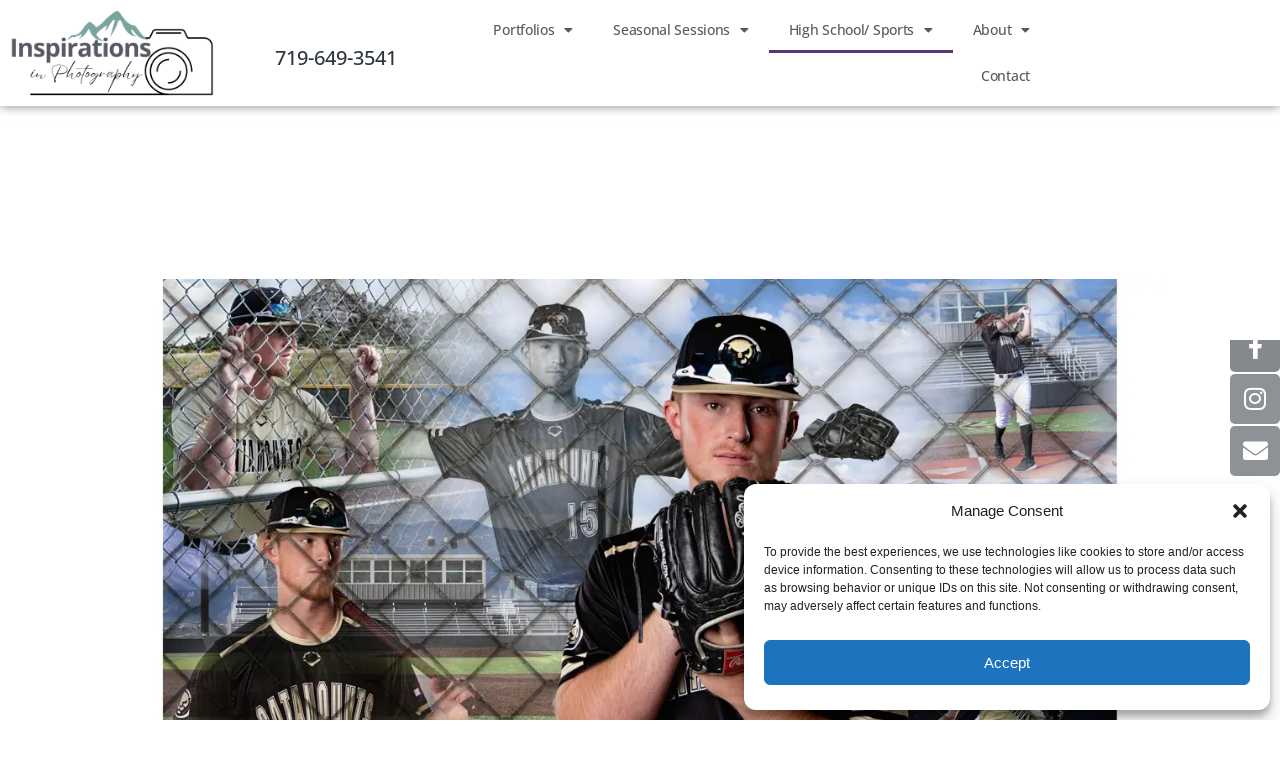

--- FILE ---
content_type: text/css
request_url: https://inspirationsinphotography.com/wp-content/uploads/elementor/css/post-1614.css?ver=1769650866
body_size: 310
content:
.elementor-kit-1614{--e-global-color-primary:#2E353D;--e-global-color-secondary:#095270;--e-global-color-text:#0C0C0C;--e-global-color-accent:#095270;--e-global-color-2fce58:#79A69E;--e-global-color-2901bba4:#79A69E;--e-global-color-63671a7b:#095270;--e-global-color-681f26e:#FFF;--e-global-typography-primary-font-family:"Open Sans";--e-global-typography-primary-font-weight:500;--e-global-typography-secondary-font-family:"Script";--e-global-typography-secondary-font-weight:400;--e-global-typography-text-font-family:"Open Sans";--e-global-typography-text-font-weight:400;--e-global-typography-accent-font-family:"Open Sans";--e-global-typography-accent-font-weight:500;}.elementor-kit-1614 e-page-transition{background-color:#FFBC7D;}.elementor-kit-1614 h1{color:var( --e-global-color-primary );font-family:"Trebuchet MS", Arial;}.elementor-section.elementor-section-boxed > .elementor-container{max-width:1140px;}.e-con{--container-max-width:1140px;}.elementor-widget:not(:last-child){margin-block-end:20px;}.elementor-element{--widgets-spacing:20px 20px;--widgets-spacing-row:20px;--widgets-spacing-column:20px;}{}h1.entry-title{display:var(--page-title-display);}@media(max-width:1024px){.elementor-section.elementor-section-boxed > .elementor-container{max-width:1024px;}.e-con{--container-max-width:1024px;}}@media(max-width:767px){.elementor-section.elementor-section-boxed > .elementor-container{max-width:767px;}.e-con{--container-max-width:767px;}}/* Start Custom Fonts CSS */@font-face {
	font-family: 'Script';
	font-style: normal;
	font-weight: normal;
	font-display: auto;
	src: url('https://inspirationsinphotography.com/wp-content/uploads/2023/02/Bellamy-Signature-1.ttf') format('truetype');
}
/* End Custom Fonts CSS */

--- FILE ---
content_type: text/css
request_url: https://inspirationsinphotography.com/wp-content/uploads/elementor/css/post-1633.css?ver=1769692619
body_size: 344
content:
.elementor-1633 .elementor-element.elementor-element-1b3e349{--spacer-size:50px;}.elementor-1633 .elementor-element.elementor-element-5f0b9ec .elementor-repeater-item-c4c9832.jet-parallax-section__layout .jet-parallax-section__image{background-size:auto;}.elementor-1633 .elementor-element.elementor-element-b4b5a25:not(.elementor-motion-effects-element-type-background) > .elementor-widget-wrap, .elementor-1633 .elementor-element.elementor-element-b4b5a25 > .elementor-widget-wrap > .elementor-motion-effects-container > .elementor-motion-effects-layer{background-color:var( --e-global-color-681f26e );}.elementor-1633 .elementor-element.elementor-element-b4b5a25 > .elementor-element-populated{transition:background 0.3s, border 0.3s, border-radius 0.3s, box-shadow 0.3s;}.elementor-1633 .elementor-element.elementor-element-b4b5a25 > .elementor-element-populated > .elementor-background-overlay{transition:background 0.3s, border-radius 0.3s, opacity 0.3s;}.elementor-widget-image .widget-image-caption{color:var( --e-global-color-text );font-family:var( --e-global-typography-text-font-family ), Arial;font-weight:var( --e-global-typography-text-font-weight );}.elementor-widget-heading .elementor-heading-title{font-family:var( --e-global-typography-primary-font-family ), Arial;font-weight:var( --e-global-typography-primary-font-weight );color:var( --e-global-color-primary );}.elementor-1633 .elementor-element.elementor-element-865f9ba{text-align:center;}.elementor-1633 .elementor-element.elementor-element-865f9ba .elementor-heading-title{font-family:"Roboto Slab", Arial;font-weight:500;-webkit-text-stroke-width:1px;stroke-width:1px;-webkit-text-stroke-color:#000;stroke:#000;text-shadow:0px 0px 22px rgba(0,0,0,0.3);}.elementor-1633 .elementor-element.elementor-element-5f0b9ec > .elementor-container{max-width:1600px;}.elementor-1633 .elementor-element.elementor-element-cfdfa47{text-align:center;}.elementor-1633 .elementor-element.elementor-element-cacb998 .widget-image-caption{margin-block-start:76px;}.elementor-1633 .elementor-element.elementor-element-362d365 .widget-image-caption{margin-block-start:13px;}.elementor-1633 .elementor-element.elementor-element-a0cb8e2{text-align:center;}.elementor-1633 .elementor-element.elementor-element-305b9c7 img{height:241px;}:root{--page-title-display:none;}@media(max-width:1024px){.elementor-1633 .elementor-element.elementor-element-305b9c7 img{height:158px;}}@media(max-width:767px){.elementor-1633 .elementor-element.elementor-element-1b3e349{--spacer-size:135px;}.elementor-1633 .elementor-element.elementor-element-865f9ba .elementor-heading-title{font-size:29px;}.elementor-1633 .elementor-element.elementor-element-305b9c7 img{height:238px;}}

--- FILE ---
content_type: text/css
request_url: https://inspirationsinphotography.com/wp-content/uploads/elementor/css/post-38.css?ver=1769650867
body_size: 1588
content:
.elementor-38 .elementor-element.elementor-element-38d1224f > .elementor-container > .elementor-column > .elementor-widget-wrap{align-content:flex-start;align-items:flex-start;}.elementor-38 .elementor-element.elementor-element-38d1224f .elementor-repeater-item-4b1502d.jet-parallax-section__layout .jet-parallax-section__image{background-size:auto;}.elementor-bc-flex-widget .elementor-38 .elementor-element.elementor-element-16efc99.elementor-column .elementor-widget-wrap{align-items:center;}.elementor-38 .elementor-element.elementor-element-16efc99.elementor-column.elementor-element[data-element_type="column"] > .elementor-widget-wrap.elementor-element-populated{align-content:center;align-items:center;}.elementor-widget-image .widget-image-caption{color:var( --e-global-color-text );font-family:var( --e-global-typography-text-font-family ), Arial;font-weight:var( --e-global-typography-text-font-weight );}.elementor-38 .elementor-element.elementor-element-22e498e5:hover .elementor-widget-container{background-position:top left;background-repeat:no-repeat;background-size:contain;}.elementor-38 .elementor-element.elementor-element-22e498e5{text-align:start;}.elementor-38 .elementor-element.elementor-element-22e498e5 img{width:100%;}.elementor-38 .elementor-element.elementor-element-22e498e5:hover img{opacity:1;}.elementor-bc-flex-widget .elementor-38 .elementor-element.elementor-element-f8c47c1.elementor-column .elementor-widget-wrap{align-items:center;}.elementor-38 .elementor-element.elementor-element-f8c47c1.elementor-column.elementor-element[data-element_type="column"] > .elementor-widget-wrap.elementor-element-populated{align-content:center;align-items:center;}.elementor-38 .elementor-element.elementor-element-f8c47c1 > .elementor-element-populated{margin:0px 0px 0px 0px;--e-column-margin-right:0px;--e-column-margin-left:0px;padding:10px 0px 0px 0px;}.elementor-bc-flex-widget .elementor-38 .elementor-element.elementor-element-5da7069.elementor-column .elementor-widget-wrap{align-items:center;}.elementor-38 .elementor-element.elementor-element-5da7069.elementor-column.elementor-element[data-element_type="column"] > .elementor-widget-wrap.elementor-element-populated{align-content:center;align-items:center;}.elementor-38 .elementor-element.elementor-element-5da7069 > .elementor-element-populated{margin:0px 0px 0px 0px;--e-column-margin-right:0px;--e-column-margin-left:0px;padding:10px 0px 0px 0px;}.elementor-widget-heading .elementor-heading-title{font-family:var( --e-global-typography-primary-font-family ), Arial;font-weight:var( --e-global-typography-primary-font-weight );color:var( --e-global-color-primary );}.elementor-38 .elementor-element.elementor-element-6d479be > .elementor-widget-container{padding:0px 0px 0px 20px;}.elementor-38 .elementor-element.elementor-element-6d479be{text-align:start;}.elementor-38 .elementor-element.elementor-element-6d479be .elementor-heading-title{font-size:20px;}.elementor-bc-flex-widget .elementor-38 .elementor-element.elementor-element-722419b2.elementor-column .elementor-widget-wrap{align-items:center;}.elementor-38 .elementor-element.elementor-element-722419b2.elementor-column.elementor-element[data-element_type="column"] > .elementor-widget-wrap.elementor-element-populated{align-content:center;align-items:center;}.elementor-38 .elementor-element.elementor-element-722419b2 > .elementor-element-populated{margin:0px 0px 0px 0px;--e-column-margin-right:0px;--e-column-margin-left:0px;padding:0px 0px 0px 0px;}.elementor-widget-nav-menu .elementor-nav-menu .elementor-item{font-family:var( --e-global-typography-primary-font-family ), Arial;font-weight:var( --e-global-typography-primary-font-weight );}.elementor-widget-nav-menu .elementor-nav-menu--main .elementor-item{color:var( --e-global-color-text );fill:var( --e-global-color-text );}.elementor-widget-nav-menu .elementor-nav-menu--main .elementor-item:hover,
					.elementor-widget-nav-menu .elementor-nav-menu--main .elementor-item.elementor-item-active,
					.elementor-widget-nav-menu .elementor-nav-menu--main .elementor-item.highlighted,
					.elementor-widget-nav-menu .elementor-nav-menu--main .elementor-item:focus{color:var( --e-global-color-accent );fill:var( --e-global-color-accent );}.elementor-widget-nav-menu .elementor-nav-menu--main:not(.e--pointer-framed) .elementor-item:before,
					.elementor-widget-nav-menu .elementor-nav-menu--main:not(.e--pointer-framed) .elementor-item:after{background-color:var( --e-global-color-accent );}.elementor-widget-nav-menu .e--pointer-framed .elementor-item:before,
					.elementor-widget-nav-menu .e--pointer-framed .elementor-item:after{border-color:var( --e-global-color-accent );}.elementor-widget-nav-menu{--e-nav-menu-divider-color:var( --e-global-color-text );}.elementor-widget-nav-menu .elementor-nav-menu--dropdown .elementor-item, .elementor-widget-nav-menu .elementor-nav-menu--dropdown  .elementor-sub-item{font-family:var( --e-global-typography-accent-font-family ), Arial;font-weight:var( --e-global-typography-accent-font-weight );}.elementor-38 .elementor-element.elementor-element-49a6523b > .elementor-widget-container{margin:0px 0px 0px 0px;}.elementor-38 .elementor-element.elementor-element-49a6523b .elementor-menu-toggle{margin-left:auto;background-color:#ffffff;}.elementor-38 .elementor-element.elementor-element-49a6523b .elementor-nav-menu .elementor-item{font-size:14px;font-weight:500;letter-spacing:-0.3px;}.elementor-38 .elementor-element.elementor-element-49a6523b .elementor-nav-menu--main .elementor-item{color:#5a5865;fill:#5a5865;}.elementor-38 .elementor-element.elementor-element-49a6523b .elementor-nav-menu--main:not(.e--pointer-framed) .elementor-item:before,
					.elementor-38 .elementor-element.elementor-element-49a6523b .elementor-nav-menu--main:not(.e--pointer-framed) .elementor-item:after{background-color:#7aa69e;}.elementor-38 .elementor-element.elementor-element-49a6523b .e--pointer-framed .elementor-item:before,
					.elementor-38 .elementor-element.elementor-element-49a6523b .e--pointer-framed .elementor-item:after{border-color:#7aa69e;}.elementor-38 .elementor-element.elementor-element-49a6523b .elementor-nav-menu--main:not(.e--pointer-framed) .elementor-item.elementor-item-active:before,
					.elementor-38 .elementor-element.elementor-element-49a6523b .elementor-nav-menu--main:not(.e--pointer-framed) .elementor-item.elementor-item-active:after{background-color:#58367d;}.elementor-38 .elementor-element.elementor-element-49a6523b .e--pointer-framed .elementor-item.elementor-item-active:before,
					.elementor-38 .elementor-element.elementor-element-49a6523b .e--pointer-framed .elementor-item.elementor-item-active:after{border-color:#58367d;}.elementor-38 .elementor-element.elementor-element-49a6523b .e--pointer-framed .elementor-item:before{border-width:3px;}.elementor-38 .elementor-element.elementor-element-49a6523b .e--pointer-framed.e--animation-draw .elementor-item:before{border-width:0 0 3px 3px;}.elementor-38 .elementor-element.elementor-element-49a6523b .e--pointer-framed.e--animation-draw .elementor-item:after{border-width:3px 3px 0 0;}.elementor-38 .elementor-element.elementor-element-49a6523b .e--pointer-framed.e--animation-corners .elementor-item:before{border-width:3px 0 0 3px;}.elementor-38 .elementor-element.elementor-element-49a6523b .e--pointer-framed.e--animation-corners .elementor-item:after{border-width:0 3px 3px 0;}.elementor-38 .elementor-element.elementor-element-49a6523b .e--pointer-underline .elementor-item:after,
					 .elementor-38 .elementor-element.elementor-element-49a6523b .e--pointer-overline .elementor-item:before,
					 .elementor-38 .elementor-element.elementor-element-49a6523b .e--pointer-double-line .elementor-item:before,
					 .elementor-38 .elementor-element.elementor-element-49a6523b .e--pointer-double-line .elementor-item:after{height:3px;}.elementor-38 .elementor-element.elementor-element-49a6523b .elementor-nav-menu--dropdown a:hover,
					.elementor-38 .elementor-element.elementor-element-49a6523b .elementor-nav-menu--dropdown a:focus,
					.elementor-38 .elementor-element.elementor-element-49a6523b .elementor-nav-menu--dropdown a.elementor-item-active,
					.elementor-38 .elementor-element.elementor-element-49a6523b .elementor-nav-menu--dropdown a.highlighted,
					.elementor-38 .elementor-element.elementor-element-49a6523b .elementor-menu-toggle:hover,
					.elementor-38 .elementor-element.elementor-element-49a6523b .elementor-menu-toggle:focus{color:#ffffff;}.elementor-38 .elementor-element.elementor-element-49a6523b .elementor-nav-menu--dropdown a:hover,
					.elementor-38 .elementor-element.elementor-element-49a6523b .elementor-nav-menu--dropdown a:focus,
					.elementor-38 .elementor-element.elementor-element-49a6523b .elementor-nav-menu--dropdown a.elementor-item-active,
					.elementor-38 .elementor-element.elementor-element-49a6523b .elementor-nav-menu--dropdown a.highlighted{background-color:#58367d;}.elementor-38 .elementor-element.elementor-element-49a6523b .elementor-nav-menu--main .elementor-nav-menu--dropdown, .elementor-38 .elementor-element.elementor-element-49a6523b .elementor-nav-menu__container.elementor-nav-menu--dropdown{box-shadow:0px 0px 10px 0px rgba(0,0,0,0.5);}.elementor-38 .elementor-element.elementor-element-49a6523b div.elementor-menu-toggle{color:#58367d;}.elementor-38 .elementor-element.elementor-element-49a6523b div.elementor-menu-toggle svg{fill:#58367d;}.elementor-38 .elementor-element.elementor-element-49a6523b div.elementor-menu-toggle:hover, .elementor-38 .elementor-element.elementor-element-49a6523b div.elementor-menu-toggle:focus{color:#58367d;}.elementor-38 .elementor-element.elementor-element-49a6523b div.elementor-menu-toggle:hover svg, .elementor-38 .elementor-element.elementor-element-49a6523b div.elementor-menu-toggle:focus svg{fill:#58367d;}.elementor-38 .elementor-element.elementor-element-38d1224f:not(.elementor-motion-effects-element-type-background), .elementor-38 .elementor-element.elementor-element-38d1224f > .elementor-motion-effects-container > .elementor-motion-effects-layer{background-color:rgba(255,255,255,0.88);}.elementor-38 .elementor-element.elementor-element-38d1224f > .elementor-container{max-width:1050px;}.elementor-38 .elementor-element.elementor-element-38d1224f{box-shadow:0px 0px 10px 0px rgba(0,0,0,0.5);transition:background 0.3s, border 0.3s, border-radius 0.3s, box-shadow 0.3s;margin-top:0px;margin-bottom:0px;z-index:10;}.elementor-38 .elementor-element.elementor-element-38d1224f > .elementor-background-overlay{transition:background 0.3s, border-radius 0.3s, opacity 0.3s;}.elementor-38 .elementor-element.elementor-element-bec0121 > .elementor-container > .elementor-column > .elementor-widget-wrap{align-content:center;align-items:center;}.elementor-38 .elementor-element.elementor-element-bec0121 .elementor-repeater-item-0893ea1.jet-parallax-section__layout .jet-parallax-section__image{background-size:auto;}.elementor-38 .elementor-element.elementor-element-43b9d6a7 > .elementor-element-populated{margin:0px 0px 0px 0px;--e-column-margin-right:0px;--e-column-margin-left:0px;}.elementor-38 .elementor-element.elementor-element-71e6db37{--grid-template-columns:repeat(0, auto);--icon-size:24px;--grid-column-gap:5px;--grid-row-gap:0px;}.elementor-38 .elementor-element.elementor-element-71e6db37 .elementor-widget-container{text-align:right;}.elementor-38 .elementor-element.elementor-element-71e6db37 > .elementor-widget-container{margin:-18px 0px 0px 0px;padding:0px 0px 0px 0px;}.elementor-38 .elementor-element.elementor-element-71e6db37 .elementor-social-icon{background-color:rgba(84,89,95,0.71);--icon-padding:0.54em;}.elementor-38 .elementor-element.elementor-element-71e6db37 .elementor-social-icon:hover{background-color:#58367d;}.elementor-38 .elementor-element.elementor-element-a28cb62{--grid-template-columns:repeat(0, auto);--grid-column-gap:10px;--grid-row-gap:2px;}.elementor-38 .elementor-element.elementor-element-a28cb62 .elementor-widget-container{text-align:right;}.elementor-38 .elementor-element.elementor-element-a28cb62 > .elementor-widget-container{margin:-18px 0px 0px 0px;padding:0px 0px 0px 0px;}.elementor-38 .elementor-element.elementor-element-a28cb62 .elementor-social-icon{background-color:rgba(84,89,95,0.66);}.elementor-38 .elementor-element.elementor-element-a28cb62 .elementor-social-icon:hover{background-color:#7aa69e;}.elementor-38 .elementor-element.elementor-element-bec0121{overflow:hidden;margin-top:0px;margin-bottom:-43px;padding:0px 0px 0px 0px;}@media(max-width:1024px){.elementor-38 .elementor-element.elementor-element-22e498e5 img{width:100%;max-width:100%;}.elementor-38 .elementor-element.elementor-element-38d1224f{margin-top:-122px;margin-bottom:0px;}}@media(min-width:768px){.elementor-38 .elementor-element.elementor-element-16efc99{width:22.619%;}.elementor-38 .elementor-element.elementor-element-f8c47c1{width:3.032%;}.elementor-38 .elementor-element.elementor-element-5da7069{width:15.776%;}.elementor-38 .elementor-element.elementor-element-722419b2{width:64.191%;}}@media(max-width:767px){.elementor-38 .elementor-element.elementor-element-16efc99{width:45%;}.elementor-38 .elementor-element.elementor-element-22e498e5 > .elementor-widget-container{margin:10px 0px 0px 10px;padding:0px 0px 0px 0px;}.elementor-38 .elementor-element.elementor-element-22e498e5 img{width:100%;max-width:100%;}.elementor-38 .elementor-element.elementor-element-f8c47c1{width:45%;}.elementor-38 .elementor-element.elementor-element-f8c47c1 > .elementor-element-populated{padding:9px 0px 0px 0px;}.elementor-38 .elementor-element.elementor-element-5da7069{width:45%;}.elementor-38 .elementor-element.elementor-element-5da7069 > .elementor-element-populated{padding:9px 0px 0px 0px;}.elementor-38 .elementor-element.elementor-element-6d479be > .elementor-widget-container{margin:0px 0px 0px 0px;padding:0px 0px 0px 0px;}.elementor-38 .elementor-element.elementor-element-6d479be{text-align:center;}.elementor-38 .elementor-element.elementor-element-6d479be .elementor-heading-title{font-size:20px;}.elementor-38 .elementor-element.elementor-element-722419b2{width:10%;}.elementor-38 .elementor-element.elementor-element-49a6523b > .elementor-widget-container{margin:0px 5px 0px 0px;padding:0px 5px 0px 0px;}}/* Start custom CSS for section, class: .elementor-element-bec0121 */.elementor-38 .elementor-element.elementor-element-bec0121 {width:50px; right:0px;}/* End custom CSS */

--- FILE ---
content_type: text/css
request_url: https://inspirationsinphotography.com/wp-content/uploads/elementor/css/post-33.css?ver=1769650868
body_size: 3004
content:
.elementor-33 .elementor-element.elementor-element-3829fa26 .elementor-repeater-item-9747d71.jet-parallax-section__layout .jet-parallax-section__image{background-size:auto;}.elementor-33 .elementor-element.elementor-element-a1154ac{--spacer-size:20px;}.elementor-33 .elementor-element.elementor-element-5feb2c0 .elementor-repeater-item-6905b2a.jet-parallax-section__layout .jet-parallax-section__image{background-size:auto;}.elementor-bc-flex-widget .elementor-33 .elementor-element.elementor-element-ffe866b.elementor-column .elementor-widget-wrap{align-items:flex-start;}.elementor-33 .elementor-element.elementor-element-ffe866b.elementor-column.elementor-element[data-element_type="column"] > .elementor-widget-wrap.elementor-element-populated{align-content:flex-start;align-items:flex-start;}.elementor-widget-icon.elementor-view-stacked .elementor-icon{background-color:var( --e-global-color-primary );}.elementor-widget-icon.elementor-view-framed .elementor-icon, .elementor-widget-icon.elementor-view-default .elementor-icon{color:var( --e-global-color-primary );border-color:var( --e-global-color-primary );}.elementor-widget-icon.elementor-view-framed .elementor-icon, .elementor-widget-icon.elementor-view-default .elementor-icon svg{fill:var( --e-global-color-primary );}.elementor-33 .elementor-element.elementor-element-de6392f .elementor-icon-wrapper{text-align:center;}.elementor-33 .elementor-element.elementor-element-de6392f.elementor-view-stacked .elementor-icon{background-color:var( --e-global-color-astglobalcolor6 );}.elementor-33 .elementor-element.elementor-element-de6392f.elementor-view-framed .elementor-icon, .elementor-33 .elementor-element.elementor-element-de6392f.elementor-view-default .elementor-icon{color:var( --e-global-color-astglobalcolor6 );border-color:var( --e-global-color-astglobalcolor6 );}.elementor-33 .elementor-element.elementor-element-de6392f.elementor-view-framed .elementor-icon, .elementor-33 .elementor-element.elementor-element-de6392f.elementor-view-default .elementor-icon svg{fill:var( --e-global-color-astglobalcolor6 );}.elementor-33 .elementor-element.elementor-element-de6392f .elementor-icon{font-size:23px;}.elementor-33 .elementor-element.elementor-element-de6392f .elementor-icon svg{height:23px;}.elementor-bc-flex-widget .elementor-33 .elementor-element.elementor-element-f51da5a.elementor-column .elementor-widget-wrap{align-items:flex-start;}.elementor-33 .elementor-element.elementor-element-f51da5a.elementor-column.elementor-element[data-element_type="column"] > .elementor-widget-wrap.elementor-element-populated{align-content:flex-start;align-items:flex-start;}.elementor-widget-text-editor{font-family:var( --e-global-typography-text-font-family ), Arial;font-weight:var( --e-global-typography-text-font-weight );color:var( --e-global-color-text );}.elementor-widget-text-editor.elementor-drop-cap-view-stacked .elementor-drop-cap{background-color:var( --e-global-color-primary );}.elementor-widget-text-editor.elementor-drop-cap-view-framed .elementor-drop-cap, .elementor-widget-text-editor.elementor-drop-cap-view-default .elementor-drop-cap{color:var( --e-global-color-primary );border-color:var( --e-global-color-primary );}.elementor-33 .elementor-element.elementor-element-5865aae > .elementor-widget-container{margin:0px 0px 0px 0px;padding:0px 0px 0px 0px;}.elementor-33 .elementor-element.elementor-element-5865aae{font-family:"Roboto Slab", Arial;color:var( --e-global-color-astglobalcolor5 );}.elementor-33 .elementor-element.elementor-element-5feb2c0{color:var( --e-global-color-astglobalcolor5 );margin-top:0px;margin-bottom:0px;padding:0px 0px 0px 0px;}.elementor-33 .elementor-element.elementor-element-1a9274f7 .elementor-repeater-item-efeea89.jet-parallax-section__layout .jet-parallax-section__image{background-size:auto;}.elementor-bc-flex-widget .elementor-33 .elementor-element.elementor-element-57d1e5f9.elementor-column .elementor-widget-wrap{align-items:flex-start;}.elementor-33 .elementor-element.elementor-element-57d1e5f9.elementor-column.elementor-element[data-element_type="column"] > .elementor-widget-wrap.elementor-element-populated{align-content:flex-start;align-items:flex-start;}.elementor-33 .elementor-element.elementor-element-1e9bd8c8 .elementor-icon-wrapper{text-align:center;}.elementor-33 .elementor-element.elementor-element-1e9bd8c8.elementor-view-stacked .elementor-icon{background-color:var( --e-global-color-astglobalcolor6 );}.elementor-33 .elementor-element.elementor-element-1e9bd8c8.elementor-view-framed .elementor-icon, .elementor-33 .elementor-element.elementor-element-1e9bd8c8.elementor-view-default .elementor-icon{color:var( --e-global-color-astglobalcolor6 );border-color:var( --e-global-color-astglobalcolor6 );}.elementor-33 .elementor-element.elementor-element-1e9bd8c8.elementor-view-framed .elementor-icon, .elementor-33 .elementor-element.elementor-element-1e9bd8c8.elementor-view-default .elementor-icon svg{fill:var( --e-global-color-astglobalcolor6 );}.elementor-33 .elementor-element.elementor-element-1e9bd8c8 .elementor-icon{font-size:23px;}.elementor-33 .elementor-element.elementor-element-1e9bd8c8 .elementor-icon svg{height:23px;}.elementor-33 .elementor-element.elementor-element-1e9bd8c8 .elementor-icon i, .elementor-33 .elementor-element.elementor-element-1e9bd8c8 .elementor-icon svg{transform:rotate(14deg);}.elementor-bc-flex-widget .elementor-33 .elementor-element.elementor-element-7747d7c9.elementor-column .elementor-widget-wrap{align-items:flex-start;}.elementor-33 .elementor-element.elementor-element-7747d7c9.elementor-column.elementor-element[data-element_type="column"] > .elementor-widget-wrap.elementor-element-populated{align-content:flex-start;align-items:flex-start;}.elementor-33 .elementor-element.elementor-element-4e6f8602 > .elementor-widget-container{margin:0px 0px 0px 0px;padding:0px 0px 0px 0px;}.elementor-33 .elementor-element.elementor-element-4e6f8602{font-family:"Roboto Slab", Arial;color:var( --e-global-color-681f26e );}.elementor-33 .elementor-element.elementor-element-1a9274f7{margin-top:-10px;margin-bottom:0px;padding:0px 0px 0px 0px;}.elementor-33 .elementor-element.elementor-element-606cd76 .elementor-repeater-item-efeea89.jet-parallax-section__layout .jet-parallax-section__image{background-size:auto;}.elementor-bc-flex-widget .elementor-33 .elementor-element.elementor-element-966598f.elementor-column .elementor-widget-wrap{align-items:flex-start;}.elementor-33 .elementor-element.elementor-element-966598f.elementor-column.elementor-element[data-element_type="column"] > .elementor-widget-wrap.elementor-element-populated{align-content:flex-start;align-items:flex-start;}.elementor-33 .elementor-element.elementor-element-28b2e9b .elementor-icon-wrapper{text-align:center;}.elementor-33 .elementor-element.elementor-element-28b2e9b.elementor-view-stacked .elementor-icon{background-color:var( --e-global-color-astglobalcolor6 );}.elementor-33 .elementor-element.elementor-element-28b2e9b.elementor-view-framed .elementor-icon, .elementor-33 .elementor-element.elementor-element-28b2e9b.elementor-view-default .elementor-icon{color:var( --e-global-color-astglobalcolor6 );border-color:var( --e-global-color-astglobalcolor6 );}.elementor-33 .elementor-element.elementor-element-28b2e9b.elementor-view-framed .elementor-icon, .elementor-33 .elementor-element.elementor-element-28b2e9b.elementor-view-default .elementor-icon svg{fill:var( --e-global-color-astglobalcolor6 );}.elementor-33 .elementor-element.elementor-element-28b2e9b .elementor-icon{font-size:23px;}.elementor-33 .elementor-element.elementor-element-28b2e9b .elementor-icon svg{height:23px;}.elementor-33 .elementor-element.elementor-element-28b2e9b .elementor-icon i, .elementor-33 .elementor-element.elementor-element-28b2e9b .elementor-icon svg{transform:rotate(14deg);}.elementor-bc-flex-widget .elementor-33 .elementor-element.elementor-element-4aa0cfe.elementor-column .elementor-widget-wrap{align-items:flex-start;}.elementor-33 .elementor-element.elementor-element-4aa0cfe.elementor-column.elementor-element[data-element_type="column"] > .elementor-widget-wrap.elementor-element-populated{align-content:flex-start;align-items:flex-start;}.elementor-33 .elementor-element.elementor-element-9d8521f > .elementor-widget-container{margin:0px 0px 0px 0px;padding:0px 0px 0px 0px;}.elementor-33 .elementor-element.elementor-element-9d8521f{font-family:"Roboto Slab", Arial;color:var( --e-global-color-681f26e );}.elementor-33 .elementor-element.elementor-element-606cd76{margin-top:-10px;margin-bottom:0px;padding:0px 0px 0px 0px;}.elementor-33 .elementor-element.elementor-element-dfa8782 .elementor-repeater-item-efeea89.jet-parallax-section__layout .jet-parallax-section__image{background-size:auto;}.elementor-bc-flex-widget .elementor-33 .elementor-element.elementor-element-150cf45.elementor-column .elementor-widget-wrap{align-items:flex-start;}.elementor-33 .elementor-element.elementor-element-150cf45.elementor-column.elementor-element[data-element_type="column"] > .elementor-widget-wrap.elementor-element-populated{align-content:flex-start;align-items:flex-start;}.elementor-33 .elementor-element.elementor-element-9bb2fca .elementor-icon-wrapper{text-align:center;}.elementor-33 .elementor-element.elementor-element-9bb2fca.elementor-view-stacked .elementor-icon{background-color:var( --e-global-color-astglobalcolor6 );}.elementor-33 .elementor-element.elementor-element-9bb2fca.elementor-view-framed .elementor-icon, .elementor-33 .elementor-element.elementor-element-9bb2fca.elementor-view-default .elementor-icon{color:var( --e-global-color-astglobalcolor6 );border-color:var( --e-global-color-astglobalcolor6 );}.elementor-33 .elementor-element.elementor-element-9bb2fca.elementor-view-framed .elementor-icon, .elementor-33 .elementor-element.elementor-element-9bb2fca.elementor-view-default .elementor-icon svg{fill:var( --e-global-color-astglobalcolor6 );}.elementor-33 .elementor-element.elementor-element-9bb2fca .elementor-icon{font-size:23px;}.elementor-33 .elementor-element.elementor-element-9bb2fca .elementor-icon svg{height:23px;}.elementor-33 .elementor-element.elementor-element-9bb2fca .elementor-icon i, .elementor-33 .elementor-element.elementor-element-9bb2fca .elementor-icon svg{transform:rotate(14deg);}.elementor-bc-flex-widget .elementor-33 .elementor-element.elementor-element-8df78c0.elementor-column .elementor-widget-wrap{align-items:flex-start;}.elementor-33 .elementor-element.elementor-element-8df78c0.elementor-column.elementor-element[data-element_type="column"] > .elementor-widget-wrap.elementor-element-populated{align-content:flex-start;align-items:flex-start;}.elementor-33 .elementor-element.elementor-element-abb9757 > .elementor-widget-container{margin:0px 0px 0px 0px;padding:0px 0px 0px 0px;}.elementor-33 .elementor-element.elementor-element-abb9757{font-family:"Roboto Slab", Arial;color:var( --e-global-color-681f26e );}.elementor-33 .elementor-element.elementor-element-dfa8782{margin-top:-10px;margin-bottom:0px;padding:0px 0px 0px 0px;}.elementor-33 .elementor-element.elementor-element-ef81c65 .elementor-repeater-item-efeea89.jet-parallax-section__layout .jet-parallax-section__image{background-size:auto;}.elementor-bc-flex-widget .elementor-33 .elementor-element.elementor-element-455c349.elementor-column .elementor-widget-wrap{align-items:flex-start;}.elementor-33 .elementor-element.elementor-element-455c349.elementor-column.elementor-element[data-element_type="column"] > .elementor-widget-wrap.elementor-element-populated{align-content:flex-start;align-items:flex-start;}.elementor-33 .elementor-element.elementor-element-3620093 .elementor-icon-wrapper{text-align:center;}.elementor-33 .elementor-element.elementor-element-3620093.elementor-view-stacked .elementor-icon{background-color:var( --e-global-color-astglobalcolor6 );}.elementor-33 .elementor-element.elementor-element-3620093.elementor-view-framed .elementor-icon, .elementor-33 .elementor-element.elementor-element-3620093.elementor-view-default .elementor-icon{color:var( --e-global-color-astglobalcolor6 );border-color:var( --e-global-color-astglobalcolor6 );}.elementor-33 .elementor-element.elementor-element-3620093.elementor-view-framed .elementor-icon, .elementor-33 .elementor-element.elementor-element-3620093.elementor-view-default .elementor-icon svg{fill:var( --e-global-color-astglobalcolor6 );}.elementor-33 .elementor-element.elementor-element-3620093 .elementor-icon{font-size:23px;}.elementor-33 .elementor-element.elementor-element-3620093 .elementor-icon svg{height:23px;}.elementor-33 .elementor-element.elementor-element-3620093 .elementor-icon i, .elementor-33 .elementor-element.elementor-element-3620093 .elementor-icon svg{transform:rotate(14deg);}.elementor-bc-flex-widget .elementor-33 .elementor-element.elementor-element-73a7c80.elementor-column .elementor-widget-wrap{align-items:flex-start;}.elementor-33 .elementor-element.elementor-element-73a7c80.elementor-column.elementor-element[data-element_type="column"] > .elementor-widget-wrap.elementor-element-populated{align-content:flex-start;align-items:flex-start;}.elementor-33 .elementor-element.elementor-element-91d181a > .elementor-widget-container{margin:0px 0px 0px 0px;padding:0px 0px 0px 0px;}.elementor-33 .elementor-element.elementor-element-91d181a{font-family:"Roboto Slab", Arial;color:var( --e-global-color-astglobalcolor4 );}.elementor-33 .elementor-element.elementor-element-ef81c65{margin-top:-10px;margin-bottom:0px;padding:0px 0px 0px 0px;}.elementor-33 .elementor-element.elementor-element-73e7f04 .elementor-repeater-item-efeea89.jet-parallax-section__layout .jet-parallax-section__image{background-size:auto;}.elementor-bc-flex-widget .elementor-33 .elementor-element.elementor-element-1dc9e76.elementor-column .elementor-widget-wrap{align-items:flex-start;}.elementor-33 .elementor-element.elementor-element-1dc9e76.elementor-column.elementor-element[data-element_type="column"] > .elementor-widget-wrap.elementor-element-populated{align-content:flex-start;align-items:flex-start;}.elementor-33 .elementor-element.elementor-element-1dc9e76 > .elementor-element-populated{margin:0px 0px 0px 0px;--e-column-margin-right:0px;--e-column-margin-left:0px;padding:0px 0px 0px 0px;}.elementor-widget-image .widget-image-caption{color:var( --e-global-color-text );font-family:var( --e-global-typography-text-font-family ), Arial;font-weight:var( --e-global-typography-text-font-weight );}.elementor-bc-flex-widget .elementor-33 .elementor-element.elementor-element-ffec53d.elementor-column .elementor-widget-wrap{align-items:flex-start;}.elementor-33 .elementor-element.elementor-element-ffec53d.elementor-column.elementor-element[data-element_type="column"] > .elementor-widget-wrap.elementor-element-populated{align-content:flex-start;align-items:flex-start;}.elementor-33 .elementor-element.elementor-element-ffec53d > .elementor-element-populated{padding:12px 0px 0px 9px;}.elementor-33 .elementor-element.elementor-element-2b6b41c{--grid-template-columns:repeat(0, auto);z-index:5;--icon-size:15px;--grid-column-gap:10px;--grid-row-gap:0px;}.elementor-33 .elementor-element.elementor-element-2b6b41c .elementor-widget-container{text-align:left;}.elementor-33 .elementor-element.elementor-element-2b6b41c > .elementor-widget-container{padding:0px 20px 20px 20px;}.elementor-33 .elementor-element.elementor-element-2b6b41c .elementor-social-icon{background-color:var( --e-global-color-primary );--icon-padding:0.7em;}.elementor-33 .elementor-element.elementor-element-2b6b41c .elementor-social-icon i{color:#ffffff;}.elementor-33 .elementor-element.elementor-element-2b6b41c .elementor-social-icon svg{fill:#ffffff;}.elementor-33 .elementor-element.elementor-element-2b6b41c .elementor-icon{border-radius:25px 25px 25px 25px;}.elementor-33 .elementor-element.elementor-element-2b6b41c .elementor-social-icon:hover{background-color:#7aa69e;}.elementor-bc-flex-widget .elementor-33 .elementor-element.elementor-element-b98ea2a.elementor-column .elementor-widget-wrap{align-items:flex-start;}.elementor-33 .elementor-element.elementor-element-b98ea2a.elementor-column.elementor-element[data-element_type="column"] > .elementor-widget-wrap.elementor-element-populated{align-content:flex-start;align-items:flex-start;}.elementor-33 .elementor-element.elementor-element-73e7f04{margin-top:-5px;margin-bottom:0px;padding:0px 0px 0px 35px;}.elementor-33 .elementor-element.elementor-element-63b3455 .elementor-repeater-item-efeea89.jet-parallax-section__layout .jet-parallax-section__image{background-size:auto;}.elementor-bc-flex-widget .elementor-33 .elementor-element.elementor-element-715ce31.elementor-column .elementor-widget-wrap{align-items:flex-start;}.elementor-33 .elementor-element.elementor-element-715ce31.elementor-column.elementor-element[data-element_type="column"] > .elementor-widget-wrap.elementor-element-populated{align-content:flex-start;align-items:flex-start;}.elementor-33 .elementor-element.elementor-element-3331195{--spacer-size:20px;}.elementor-33 .elementor-element.elementor-element-63b3455{margin-top:-10px;margin-bottom:0px;padding:0px 0px 0px 0px;}.elementor-33 .elementor-element.elementor-element-269aa9a > .elementor-element-populated{margin:0px 0px 0px 0px;--e-column-margin-right:0px;--e-column-margin-left:0px;padding:0px 050px 0px 40px;}.elementor-33 .elementor-element.elementor-element-45267071{--spacer-size:15px;}.elementor-widget-heading .elementor-heading-title{font-family:var( --e-global-typography-primary-font-family ), Arial;font-weight:var( --e-global-typography-primary-font-weight );color:var( --e-global-color-primary );}.elementor-33 .elementor-element.elementor-element-606620cc > .elementor-widget-container{margin:0px 0px -25px 0px;}.elementor-33 .elementor-element.elementor-element-606620cc .elementor-heading-title{font-family:"Roboto Slab", Arial;font-size:36px;color:var( --e-global-color-astglobalcolor6 );}.elementor-widget-form .elementor-field-group > label, .elementor-widget-form .elementor-field-subgroup label{color:var( --e-global-color-text );}.elementor-widget-form .elementor-field-group > label{font-family:var( --e-global-typography-text-font-family ), Arial;font-weight:var( --e-global-typography-text-font-weight );}.elementor-widget-form .elementor-field-type-html{color:var( --e-global-color-text );font-family:var( --e-global-typography-text-font-family ), Arial;font-weight:var( --e-global-typography-text-font-weight );}.elementor-widget-form .elementor-field-group .elementor-field{color:var( --e-global-color-text );}.elementor-widget-form .elementor-field-group .elementor-field, .elementor-widget-form .elementor-field-subgroup label{font-family:var( --e-global-typography-text-font-family ), Arial;font-weight:var( --e-global-typography-text-font-weight );}.elementor-widget-form .elementor-button{font-family:var( --e-global-typography-accent-font-family ), Arial;font-weight:var( --e-global-typography-accent-font-weight );}.elementor-widget-form .e-form__buttons__wrapper__button-next{background-color:var( --e-global-color-accent );}.elementor-widget-form .elementor-button[type="submit"]{background-color:var( --e-global-color-accent );}.elementor-widget-form .e-form__buttons__wrapper__button-previous{background-color:var( --e-global-color-accent );}.elementor-widget-form .elementor-message{font-family:var( --e-global-typography-text-font-family ), Arial;font-weight:var( --e-global-typography-text-font-weight );}.elementor-widget-form .e-form__indicators__indicator, .elementor-widget-form .e-form__indicators__indicator__label{font-family:var( --e-global-typography-accent-font-family ), Arial;font-weight:var( --e-global-typography-accent-font-weight );}.elementor-widget-form{--e-form-steps-indicator-inactive-primary-color:var( --e-global-color-text );--e-form-steps-indicator-active-primary-color:var( --e-global-color-accent );--e-form-steps-indicator-completed-primary-color:var( --e-global-color-accent );--e-form-steps-indicator-progress-color:var( --e-global-color-accent );--e-form-steps-indicator-progress-background-color:var( --e-global-color-text );--e-form-steps-indicator-progress-meter-color:var( --e-global-color-text );}.elementor-widget-form .e-form__indicators__indicator__progress__meter{font-family:var( --e-global-typography-accent-font-family ), Arial;font-weight:var( --e-global-typography-accent-font-weight );}.elementor-33 .elementor-element.elementor-element-3ba2431 > .elementor-widget-container{margin:30px 0px 0px 0px;}.elementor-33 .elementor-element.elementor-element-3ba2431 .elementor-field-group{padding-right:calc( 60px/2 );padding-left:calc( 60px/2 );margin-bottom:15px;}.elementor-33 .elementor-element.elementor-element-3ba2431 .elementor-form-fields-wrapper{margin-left:calc( -60px/2 );margin-right:calc( -60px/2 );margin-bottom:-15px;}.elementor-33 .elementor-element.elementor-element-3ba2431 .elementor-field-group.recaptcha_v3-bottomleft, .elementor-33 .elementor-element.elementor-element-3ba2431 .elementor-field-group.recaptcha_v3-bottomright{margin-bottom:0;}body.rtl .elementor-33 .elementor-element.elementor-element-3ba2431 .elementor-labels-inline .elementor-field-group > label{padding-left:0px;}body:not(.rtl) .elementor-33 .elementor-element.elementor-element-3ba2431 .elementor-labels-inline .elementor-field-group > label{padding-right:0px;}body .elementor-33 .elementor-element.elementor-element-3ba2431 .elementor-labels-above .elementor-field-group > label{padding-bottom:0px;}.elementor-33 .elementor-element.elementor-element-3ba2431 .elementor-field-group > label, .elementor-33 .elementor-element.elementor-element-3ba2431 .elementor-field-subgroup label{color:var( --e-global-color-681f26e );}.elementor-33 .elementor-element.elementor-element-3ba2431 .elementor-mark-required .elementor-field-label:after{color:var( --e-global-color-secondary );}.elementor-33 .elementor-element.elementor-element-3ba2431 .elementor-field-group > label{font-family:"Roboto Slab", Arial;font-size:14px;font-weight:400;}.elementor-33 .elementor-element.elementor-element-3ba2431 .elementor-field-type-html{padding-bottom:0px;color:var( --e-global-color-681f26e );}.elementor-33 .elementor-element.elementor-element-3ba2431 .elementor-field-group .elementor-field{color:#000000;}.elementor-33 .elementor-element.elementor-element-3ba2431 .elementor-field-group .elementor-field, .elementor-33 .elementor-element.elementor-element-3ba2431 .elementor-field-subgroup label{font-family:"Roboto Slab", Arial;font-weight:400;}.elementor-33 .elementor-element.elementor-element-3ba2431 .elementor-field-group .elementor-field:not(.elementor-select-wrapper){background-color:#ffffff;}.elementor-33 .elementor-element.elementor-element-3ba2431 .elementor-field-group .elementor-select-wrapper select{background-color:#ffffff;}.elementor-33 .elementor-element.elementor-element-3ba2431 .e-form__buttons__wrapper__button-next{background-color:var( --e-global-color-astglobalcolor6 );color:var( --e-global-color-primary );}.elementor-33 .elementor-element.elementor-element-3ba2431 .elementor-button[type="submit"]{background-color:var( --e-global-color-astglobalcolor6 );color:var( --e-global-color-primary );}.elementor-33 .elementor-element.elementor-element-3ba2431 .elementor-button[type="submit"] svg *{fill:var( --e-global-color-primary );}.elementor-33 .elementor-element.elementor-element-3ba2431 .e-form__buttons__wrapper__button-previous{color:#ffffff;}.elementor-33 .elementor-element.elementor-element-3ba2431 .e-form__buttons__wrapper__button-next:hover{background-color:#7aa69e;color:#ffffff;}.elementor-33 .elementor-element.elementor-element-3ba2431 .elementor-button[type="submit"]:hover{background-color:#7aa69e;color:#ffffff;}.elementor-33 .elementor-element.elementor-element-3ba2431 .elementor-button[type="submit"]:hover svg *{fill:#ffffff;}.elementor-33 .elementor-element.elementor-element-3ba2431 .e-form__buttons__wrapper__button-previous:hover{color:#ffffff;}.elementor-33 .elementor-element.elementor-element-3ba2431 .elementor-message{font-family:"Roboto Slab", Arial;font-weight:bold;}.elementor-33 .elementor-element.elementor-element-3ba2431 .elementor-message.elementor-message-success{color:#0c0c0c;}.elementor-33 .elementor-element.elementor-element-3ba2431{--e-form-steps-indicators-spacing:20px;--e-form-steps-indicator-padding:30px;--e-form-steps-indicator-inactive-secondary-color:#ffffff;--e-form-steps-indicator-active-secondary-color:#ffffff;--e-form-steps-indicator-completed-secondary-color:#ffffff;--e-form-steps-divider-width:1px;--e-form-steps-divider-gap:10px;}.elementor-33 .elementor-element.elementor-element-2c8bb677{font-size:10px;color:var( --e-global-color-681f26e );}.elementor-33 .elementor-element.elementor-element-3829fa26:not(.elementor-motion-effects-element-type-background), .elementor-33 .elementor-element.elementor-element-3829fa26 > .elementor-motion-effects-container > .elementor-motion-effects-layer{background-color:var( --e-global-color-primary );background-image:url("https://mljqef3f8inm.i.optimole.com/w:847/h:565/q:mauto/f:best/https://inspirationsinphotography.com/wp-content/uploads/2019/04/37567037_s.jpg");background-position:center center;background-repeat:no-repeat;background-size:cover;}.elementor-33 .elementor-element.elementor-element-3829fa26 > .elementor-background-overlay{background-color:var( --e-global-color-primary );opacity:0.75;transition:background 0.3s, border-radius 0.3s, opacity 0.3s;}.elementor-33 .elementor-element.elementor-element-3829fa26{overflow:hidden;border-style:solid;border-width:6px 0px 0px 0px;border-color:#7aa69e;transition:background 0.3s, border 0.3s, border-radius 0.3s, box-shadow 0.3s;padding:0px 0px 0px 0px;}.elementor-33 .elementor-element.elementor-element-8120370 > .elementor-container > .elementor-column > .elementor-widget-wrap{align-content:flex-start;align-items:flex-start;}.elementor-33 .elementor-element.elementor-element-8120370 .elementor-repeater-item-ecda474.jet-parallax-section__layout .jet-parallax-section__image{background-size:auto;}.elementor-33 .elementor-element.elementor-element-24b5d65e .elementor-repeater-item-da7c917.jet-parallax-section__layout .jet-parallax-section__image{background-size:auto;}.elementor-33 .elementor-element.elementor-element-649e79f > .elementor-element-populated{margin:0px 0px 0px 0px;--e-column-margin-right:0px;--e-column-margin-left:0px;padding:0px 0px 0px 0px;}.elementor-33 .elementor-element.elementor-element-294c40e6 > .elementor-element-populated{margin:0px 0px 0px 0px;--e-column-margin-right:0px;--e-column-margin-left:0px;padding:0px 0px 0px 0px;}.elementor-33 .elementor-element.elementor-element-65a7ad81{--grid-template-columns:repeat(0, auto);z-index:7;--grid-column-gap:5px;--grid-row-gap:0px;}.elementor-33 .elementor-element.elementor-element-65a7ad81 .elementor-widget-container{text-align:center;}.elementor-33 .elementor-element.elementor-element-65a7ad81 .elementor-social-icon{background-color:rgba(84,89,95,0.69);}.elementor-33 .elementor-element.elementor-element-65a7ad81 .elementor-social-icon:hover{background-color:#58367d;}.elementor-33 .elementor-element.elementor-element-65a7ad81 .elementor-social-icon:hover i{color:#ffffff;}.elementor-33 .elementor-element.elementor-element-65a7ad81 .elementor-social-icon:hover svg{fill:#ffffff;}.elementor-33 .elementor-element.elementor-element-7798ac86 > .elementor-element-populated{margin:0px 0px 0px 0px;--e-column-margin-right:0px;--e-column-margin-left:0px;padding:0px 0px 0px 0px;}.elementor-widget-button .elementor-button{background-color:var( --e-global-color-accent );font-family:var( --e-global-typography-accent-font-family ), Arial;font-weight:var( --e-global-typography-accent-font-weight );}.elementor-33 .elementor-element.elementor-element-7b99a16f .elementor-button{background-color:rgba(122,166,158,0.79);font-size:18px;letter-spacing:0px;box-shadow:0px 0px 5px 0px rgba(0,0,0,0.5);border-radius:37px 37px 37px 37px;padding:10px 12px 10px 12px;}.elementor-33 .elementor-element.elementor-element-7b99a16f > .elementor-widget-container{margin:0px 0px 0px 0px;padding:0px 0px 0px 0px;}.elementor-33 .elementor-element.elementor-element-7b99a16f{z-index:7;}.elementor-33 .elementor-element.elementor-element-24b5d65e{overflow:hidden;}.elementor-33 .elementor-element.elementor-element-8120370{overflow:hidden;margin-top:0px;margin-bottom:0px;padding:0px 0px 0px 0px;z-index:203;}@media(max-width:1024px){.elementor-33 .elementor-element.elementor-element-269aa9a > .elementor-element-populated{padding:0px 50px 0px 10px;}.elementor-33 .elementor-element.elementor-element-3829fa26{margin-top:0px;margin-bottom:0px;padding:0px 0px 0px 0px;}}@media(min-width:768px){.elementor-33 .elementor-element.elementor-element-5031aa12{width:39.211%;}.elementor-33 .elementor-element.elementor-element-ffe866b{width:12.222%;}.elementor-33 .elementor-element.elementor-element-f51da5a{width:87.77%;}.elementor-33 .elementor-element.elementor-element-57d1e5f9{width:12.222%;}.elementor-33 .elementor-element.elementor-element-7747d7c9{width:87.77%;}.elementor-33 .elementor-element.elementor-element-966598f{width:12.222%;}.elementor-33 .elementor-element.elementor-element-4aa0cfe{width:87.77%;}.elementor-33 .elementor-element.elementor-element-150cf45{width:12.222%;}.elementor-33 .elementor-element.elementor-element-8df78c0{width:87.77%;}.elementor-33 .elementor-element.elementor-element-455c349{width:12.222%;}.elementor-33 .elementor-element.elementor-element-73a7c80{width:87.77%;}.elementor-33 .elementor-element.elementor-element-1dc9e76{width:38.483%;}.elementor-33 .elementor-element.elementor-element-ffec53d{width:42.135%;}.elementor-33 .elementor-element.elementor-element-b98ea2a{width:19.372%;}.elementor-33 .elementor-element.elementor-element-269aa9a{width:60.789%;}.elementor-33 .elementor-element.elementor-element-7798ac86{width:52.209%;}}@media(max-width:767px){.elementor-33 .elementor-element.elementor-element-ffe866b{width:15%;}.elementor-33 .elementor-element.elementor-element-f51da5a{width:85%;}.elementor-33 .elementor-element.elementor-element-57d1e5f9{width:15%;}.elementor-33 .elementor-element.elementor-element-7747d7c9{width:85%;}.elementor-33 .elementor-element.elementor-element-966598f{width:15%;}.elementor-33 .elementor-element.elementor-element-4aa0cfe{width:85%;}.elementor-33 .elementor-element.elementor-element-150cf45{width:15%;}.elementor-33 .elementor-element.elementor-element-8df78c0{width:85%;}.elementor-33 .elementor-element.elementor-element-455c349{width:15%;}.elementor-33 .elementor-element.elementor-element-73a7c80{width:85%;}.elementor-33 .elementor-element.elementor-element-1dc9e76{width:85%;}.elementor-33 .elementor-element.elementor-element-ffec53d{width:15%;}.elementor-33 .elementor-element.elementor-element-2b6b41c .elementor-widget-container{text-align:left;}.elementor-33 .elementor-element.elementor-element-b98ea2a{width:15%;}.elementor-33 .elementor-element.elementor-element-715ce31{width:15%;}.elementor-33 .elementor-element.elementor-element-269aa9a > .elementor-element-populated{margin:0px 0px 0px 0px;--e-column-margin-right:0px;--e-column-margin-left:0px;padding:0px 0px 0px 0px;}.elementor-33 .elementor-element.elementor-element-45267071{--spacer-size:21px;}.elementor-33 .elementor-element.elementor-element-606620cc{text-align:start;}.elementor-33 .elementor-element.elementor-element-3829fa26{padding:30px 20px 50px 20px;}.elementor-33 .elementor-element.elementor-element-720002f2{width:100%;}.elementor-33 .elementor-element.elementor-element-649e79f{width:31%;}.elementor-33 .elementor-element.elementor-element-294c40e6{width:43%;}.elementor-33 .elementor-element.elementor-element-65a7ad81 .elementor-widget-container{text-align:left;}.elementor-33 .elementor-element.elementor-element-65a7ad81{--icon-size:24px;}.elementor-33 .elementor-element.elementor-element-7798ac86{width:25%;}.elementor-33 .elementor-element.elementor-element-7b99a16f > .elementor-widget-container{margin:5px 10px 0px 0px;}}/* Start custom CSS for section, class: .elementor-element-3829fa26 */.elementor-33 .elementor-element.elementor-element-3829fa26 h4 {color:#245670;}/* End custom CSS */
/* Start custom CSS for social-icons, class: .elementor-element-65a7ad81 */.elementor-social-icon-envelope {background-color:#79bf93;}
.elementor-social-icon-facebook{background-color:#47a6a6;}
.elementor-social-icon-instagram{background-color:#245670;}
.elementor-social-icon-twitter{background-color:#522253;}/* End custom CSS */
/* Start custom CSS for social-icons, class: .elementor-element-65a7ad81 */.elementor-social-icon-envelope {background-color:#79bf93;}
.elementor-social-icon-facebook{background-color:#47a6a6;}
.elementor-social-icon-instagram{background-color:#245670;}
.elementor-social-icon-twitter{background-color:#522253;}/* End custom CSS */
/* Start custom CSS for section, class: .elementor-element-24b5d65e */.elementor-33 .elementor-element.elementor-element-24b5d65e {width:395px;margin:auto;}/* End custom CSS */
/* Start custom CSS for social-icons, class: .elementor-element-65a7ad81 */.elementor-social-icon-envelope {background-color:#79bf93;}
.elementor-social-icon-facebook{background-color:#47a6a6;}
.elementor-social-icon-instagram{background-color:#245670;}
.elementor-social-icon-twitter{background-color:#522253;}/* End custom CSS */
/* Start custom CSS for social-icons, class: .elementor-element-65a7ad81 */.elementor-social-icon-envelope {background-color:#79bf93;}
.elementor-social-icon-facebook{background-color:#47a6a6;}
.elementor-social-icon-instagram{background-color:#245670;}
.elementor-social-icon-twitter{background-color:#522253;}/* End custom CSS */
/* Start custom CSS for section, class: .elementor-element-24b5d65e */.elementor-33 .elementor-element.elementor-element-24b5d65e {width:395px;margin:auto;}/* End custom CSS */
/* Start custom CSS for section, class: .elementor-element-8120370 *//*.elementor-33 .elementor-element.elementor-element-8120370 .btn-contact a {transform:rotate(-90deg); margin-right:-80px;}*//* End custom CSS */

--- FILE ---
content_type: image/svg+xml; charset=utf-8
request_url: https://mljqef3f8inm.i.optimole.com/w:354/h:142/q:eco/f:best/https://inspirationsinphotography.com/wp-content/uploads/2019/03/Certified-Professional-Photographer.png
body_size: -11
content:
<svg xmlns="http://www.w3.org/2000/svg" width="354" height="142" style=""> <rect id="backgroundrect" width="100%" height="100%" x="0" y="0" fill="#8e8e8e" stroke="none"/> <g style="" class="currentLayer"> </g></svg>

--- FILE ---
content_type: image/svg+xml; charset=utf-8
request_url: https://mljqef3f8inm.i.optimole.com/w:300/h:300/q:eco/f:best/https://inspirationsinphotography.com/wp-content/uploads/2025/11/marching-band-clip-art-4.jpg
body_size: -12
content:
<svg xmlns="http://www.w3.org/2000/svg" width="300" height="300" style=""> <rect id="backgroundrect" width="100%" height="100%" x="0" y="0" fill="#b4b4b4" stroke="none"/> <g style="" class="currentLayer"> </g></svg>

--- FILE ---
content_type: image/svg+xml; charset=utf-8
request_url: https://mljqef3f8inm.i.optimole.com/w:250/h:250/q:eco/f:best/https://inspirationsinphotography.com/wp-content/uploads/2024/01/ma-l.jpg
body_size: -2
content:
<svg xmlns="http://www.w3.org/2000/svg" width="250" height="250" style=""> <rect id="backgroundrect" width="100%" height="100%" x="0" y="0" fill="#78a8c0" stroke="none"/> <g style="" class="currentLayer"> </g></svg>

--- FILE ---
content_type: image/svg+xml; charset=utf-8
request_url: https://mljqef3f8inm.i.optimole.com/w:225/h:225/q:eco/f:best/https://inspirationsinphotography.com/wp-content/uploads/2024/04/rhs.jpg
body_size: -3
content:
<svg xmlns="http://www.w3.org/2000/svg" width="225" height="225" style=""> <rect id="backgroundrect" width="100%" height="100%" x="0" y="0" fill="#bbb1a6" stroke="none"/> <g style="" class="currentLayer"> </g></svg>

--- FILE ---
content_type: text/plain
request_url: https://www.google-analytics.com/j/collect?v=1&_v=j102&a=686123833&t=pageview&_s=1&dl=https%3A%2F%2Finspirationsinphotography.com%2Fsports-photography%2F&ul=en-us%40posix&dt=High%20School%20%7C%20Inspirations%20in%20Photography%20%25&sr=1280x720&vp=1280x720&_u=YEBAAEABAAAAACAAI~&jid=1920784591&gjid=1281596461&cid=236628684.1769692623&tid=UA-135439534-1&_gid=981549518.1769692623&_r=1&_slc=1&gtm=45He61r1n81NPHTJK6v830381030za200zd830381030&gcd=13l3l3l3l1l1&dma=0&tag_exp=103116026~103200004~104527906~104528501~104684208~104684211~115938465~115938468~116185181~116185182~116988316~117041588~117223558~117223564&z=961268609
body_size: -455
content:
2,cG-H8EETT8WJN

--- FILE ---
content_type: image/svg+xml; charset=utf-8
request_url: https://mljqef3f8inm.i.optimole.com/w:225/h:225/q:eco/f:best/https://inspirationsinphotography.com/wp-content/uploads/2024/01/alt.jpg
body_size: -2
content:
<svg xmlns="http://www.w3.org/2000/svg" width="225" height="225" style=""> <rect id="backgroundrect" width="100%" height="100%" x="0" y="0" fill="#6b96c3" stroke="none"/> <g style="" class="currentLayer"> </g></svg>

--- FILE ---
content_type: image/svg+xml; charset=utf-8
request_url: https://mljqef3f8inm.i.optimole.com/w:361/h:361/q:eco/f:best/https://inspirationsinphotography.com/wp-content/uploads/2023/04/Time-To-Shine-Horizontal-1-Football-Field-Grass-Field-Tennis-Court-Ice-Rink-2-1-e1683071729131.jpg
body_size: -25
content:
<svg xmlns="http://www.w3.org/2000/svg" width="361" height="361" style=""> <rect id="backgroundrect" width="100%" height="100%" x="0" y="0" fill="#ce9775" stroke="none"/> <g style="" class="currentLayer"> </g></svg>

--- FILE ---
content_type: image/svg+xml; charset=utf-8
request_url: https://mljqef3f8inm.i.optimole.com/w:225/h:225/q:eco/f:best/https://inspirationsinphotography.com/wp-content/uploads/2025/04/download.png
body_size: -4
content:
<svg xmlns="http://www.w3.org/2000/svg" width="225" height="225" style=""> <rect id="backgroundrect" width="100%" height="100%" x="0" y="0" fill="#e1d9d6" stroke="none"/> <g style="" class="currentLayer"> </g></svg>